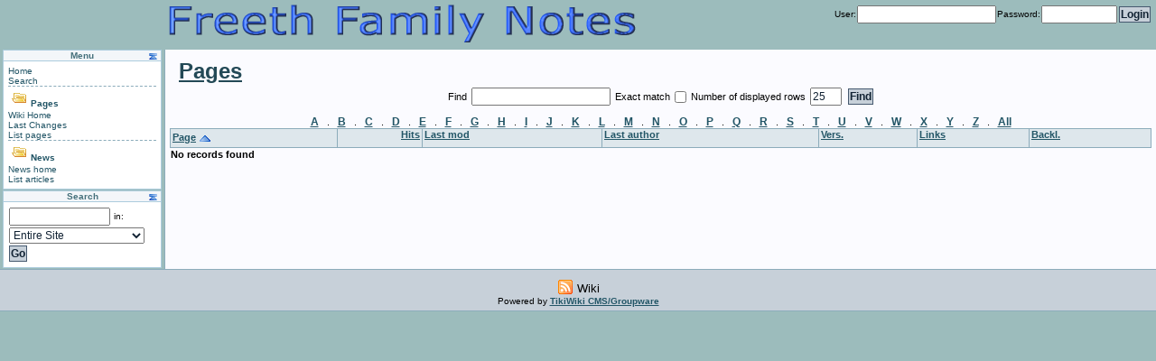

--- FILE ---
content_type: text/html; charset=utf-8
request_url: https://www.freethnotes.net/wiki/tiki-listpages.php?initial=q&sort_mode=pageName_asc
body_size: 13012
content:
<?xml version="1.0" encoding="UTF-8"?>
<!DOCTYPE html 
	PUBLIC "-//W3C//DTD XHTML 1.0 Transitional//EN"
	"http://www.w3.org/TR/xhtml1/DTD/xhtml1-transitional.dtd">
<html xmlns="http://www.w3.org/1999/xhtml" xmlns:v="urn:schemas-microsoft-com:vml" xml:lang="en" lang="en">
<head>
<meta http-equiv="Content-Type" content="text/html; charset=utf-8" />


<script type="text/javascript" src="lib/tiki-js.js"></script>
<title>
Freeth Notes
 : Pages
</title>

<link rel="icon" href="favicon.png" /><!--[if lt IE 7]> <link rel="StyleSheet" href="css/ie6.css" type="text/css" /> <![endif]-->








<link rel="alternate" type="application/rss+xml" title="RSS Wiki" href="tiki-wiki_rss.php?ver=2" />





<!-- cssfile 50 -->
<link rel="stylesheet" href="styles/transitions/1.9to2.2.css" type="text/css" />
<!-- cssfile 51 -->
<link rel="stylesheet" href="styles/freeth.css" type="text/css" />
<script type="text/javascript">
<!--
// js 0 
tiki_cookie_jar=new Array()
setSessionVar('javascript_enabled','y');
-->
</script>


</head>

<body  onload="tikitabs(1,5);"
 class="tiki_wiki page">


	<div id="siteheader">
		

			<div style="float:left; margin-bottom:5px; margin-top:5px; margin-left:183px;"><img src="img/Freethnotes.png"/></div>
							
<div id="siteloginbar"><form class="forms" name="loginbox" action="tiki-login.php" method="post"><label for="sl-login-user">User:</label><input type="text" name="user" id="sl-login-user" /><label for="sl-login-pass">Password:</label><input type="password" name="pass" id="sl-login-pass" size="10" /><input class="wikiaction" type="submit" name="login" value="Login" /></form></div>	
	</div>





<div id="tiki-main">
  
  <div id="tiki-mid">
  <table id="tiki-midtbl" border="0" cellpadding="0" cellspacing="0" width="100%">
    <tr>
	            <td id="leftcolumn" valign="top"
			>
            



<div class="box-shadow">
	<div class="box box-mnu_application_menu">
		<h3 class="box-title">
				Menu
					<span id="moduleflip-mnu_application_menul1">
				<a title="Toggle module contents" class="flipmodtitle" href="javascript:icntoggle('mod-mnu_application_menul1','module.png');"><img name="icnmod-mnu_application_menul1" class="flipmodimage" src="pics/icons/module.png" border="0" width="16" height="16" alt="[toggle]" /></a>
			</span>
				</h3>
			<div id="mod-mnu_application_menul1" style="display: block" class="box-data">

<div id="mnu_application_menu" style="display:block;">



<div class="option"><a href="./" class="linkmenu">Home</a></div>



<div class="option"><a href="tiki-searchindex.php" class="linkmenu">Search</a></div>





<div class="separator">
			<a class='separator' href="javascript:icntoggle('menu42__200');" title="Toggle options">
									<img src="pics/icons/folder.png" alt="Toggle" width="16" height="16" name="icnmenu42__200" border="0" title="Toggle" class="icon" />
						</a>
	 
<a href="tiki-index.php" class="separator">
Pages</a>
 
</div> 

<div class="menuSection" style="display:block;" id='menu42__200'>



<div class="option"><a href="tiki-index.php" class="linkmenu">Wiki Home</a></div>



<div class="option"><a href="tiki-lastchanges.php" class="linkmenu">Last Changes</a></div>



<div class="option"><a href="tiki-listpages.php" class="linkmenu">List pages</a></div>




	   </div>

<div class="separator">
			<a class='separator' href="javascript:icntoggle('menu42__350');" title="Toggle options">
									<img src="pics/icons/folder.png" alt="Toggle" width="16" height="16" name="icnmenu42__350" border="0" title="Toggle" class="icon" />
						</a>
	 
<a href="tiki-view_articles.php" class="separator">
News</a>
 
</div> 

<div class="menuSection" style="display:block;" id='menu42__350'>



<div class="option"><a href="tiki-view_articles.php" class="linkmenu">News home</a></div>



<div class="option"><a href="tiki-list_articles.php" class="linkmenu">List articles</a></div>



	</div>


<script type='text/javascript'>
      setfolderstate('menu42__200', 'd');
        setfolderstate('menu42__350', 'd');
  </script>

</div>


			<script type="text/javascript">
<!--//--><![CDATA[//><!--
				setsectionstate('mod-mnu_application_menul1','o', 'module.png');
//--><!]]>
			</script>
		</div>
		<div class="box-footer">

		</div>
	</div>
</div>

            



<div class="box-shadow">
	<div class="box box-search_box">
		<h3 class="box-title">
				Search
					<span id="moduleflip-search_boxl2">
				<a title="Toggle module contents" class="flipmodtitle" href="javascript:icntoggle('mod-search_boxl2','module.png');"><img name="icnmod-search_boxl2" class="flipmodimage" src="pics/icons/module.png" border="0" width="16" height="16" alt="[toggle]" /></a>
			</span>
				</h3>
			<div id="mod-search_boxl2" style="display: block" class="box-data">
    <form class="forms" method="get" action="tiki-searchresults.php">
    <input id="fuser" name="highlight" size="14" type="text" accesskey="s" /> in:<br />
    <select name="where">
    <option value="pages">Entire Site</option>
        <option value="wikis">Wiki Pages</option>
                <option value="galleries">Image Gals</option>
    <option value="images">Images</option>
                <option value="articles">Articles</option>
                        </select>
    <input type="submit" class="wikiaction" name="search" value="Go"/> 
    </form>


			<script type="text/javascript">
<!--//--><![CDATA[//><!--
				setsectionstate('mod-search_boxl2','o', 'module.png');
//--><!]]>
			</script>
		</div>
		<div class="box-footer">

		</div>
	</div>
</div>

            
            </td>
      		
		<td id="centercolumn" valign="top">

	      	
			<div id="tiki-center" style="clear: both">
			

<h1><a href="tiki-listpages.php" class="pagetitle">Pages</a>
</h1>





<div class="findtable">
<form method="post" action="/wiki/tiki-listpages.php">


<input type="hidden" name="initial" value="q" />
<input type="hidden" name="sort_mode" value="pageName_asc" />


<label class="findtitle" for="findwhat">
      Find
  </label>
<input type="text" name="find" id="findwhat" value="" />
  <label class="findtitle" for="findexactmatch">
    Exact&nbsp;match
  </label>
  <input type="checkbox" name="exact_match" id="findexactmatch" />
  <label class="findtitle" for="findnumrows">
    Number of displayed rows
  </label>
  <input type="text" name="maxRecords" id="findnumrows" value="25" size="3" />
<div class="findtitle findsubmit">
  <input type="submit" name="search" value="Find" />
</div>
</form>
</div>
 
<div align="center">
<form name="checkform" method="post" action="/wiki/tiki-listpages.php">
<input type="hidden" name="offset" value="0" />
<input type="hidden" name="sort_mode" value="pageName_asc" />
<input type="hidden" name="find" value="" />
<input type="hidden" name="maxRecords" value="25" />
</form>

<div id="tiki-listpages-content">


<div align="center">

<a class="prevnext"  href="/wiki/tiki-listpages.php?initial=a&amp;sort_mode=pageName_asc" >A</a> . 

<a class="prevnext"  href="/wiki/tiki-listpages.php?initial=b&amp;sort_mode=pageName_asc" >B</a> . 

<a class="prevnext"  href="/wiki/tiki-listpages.php?initial=c&amp;sort_mode=pageName_asc" >C</a> . 

<a class="prevnext"  href="/wiki/tiki-listpages.php?initial=d&amp;sort_mode=pageName_asc" >D</a> . 

<a class="prevnext"  href="/wiki/tiki-listpages.php?initial=e&amp;sort_mode=pageName_asc" >E</a> . 

<a class="prevnext"  href="/wiki/tiki-listpages.php?initial=f&amp;sort_mode=pageName_asc" >F</a> . 

<a class="prevnext"  href="/wiki/tiki-listpages.php?initial=g&amp;sort_mode=pageName_asc" >G</a> . 

<a class="prevnext"  href="/wiki/tiki-listpages.php?initial=h&amp;sort_mode=pageName_asc" >H</a> . 

<a class="prevnext"  href="/wiki/tiki-listpages.php?initial=i&amp;sort_mode=pageName_asc" >I</a> . 

<a class="prevnext"  href="/wiki/tiki-listpages.php?initial=j&amp;sort_mode=pageName_asc" >J</a> . 

<a class="prevnext"  href="/wiki/tiki-listpages.php?initial=k&amp;sort_mode=pageName_asc" >K</a> . 

<a class="prevnext"  href="/wiki/tiki-listpages.php?initial=l&amp;sort_mode=pageName_asc" >L</a> . 

<a class="prevnext"  href="/wiki/tiki-listpages.php?initial=m&amp;sort_mode=pageName_asc" >M</a> . 

<a class="prevnext"  href="/wiki/tiki-listpages.php?initial=n&amp;sort_mode=pageName_asc" >N</a> . 

<a class="prevnext"  href="/wiki/tiki-listpages.php?initial=o&amp;sort_mode=pageName_asc" >O</a> . 

<a class="prevnext"  href="/wiki/tiki-listpages.php?initial=p&amp;sort_mode=pageName_asc" >P</a> . 

<a class="prevnext"  href="/wiki/tiki-listpages.php?initial=q&amp;sort_mode=pageName_asc" >Q</a> . 

<a class="prevnext"  href="/wiki/tiki-listpages.php?initial=r&amp;sort_mode=pageName_asc" >R</a> . 

<a class="prevnext"  href="/wiki/tiki-listpages.php?initial=s&amp;sort_mode=pageName_asc" >S</a> . 

<a class="prevnext"  href="/wiki/tiki-listpages.php?initial=t&amp;sort_mode=pageName_asc" >T</a> . 

<a class="prevnext"  href="/wiki/tiki-listpages.php?initial=u&amp;sort_mode=pageName_asc" >U</a> . 

<a class="prevnext"  href="/wiki/tiki-listpages.php?initial=v&amp;sort_mode=pageName_asc" >V</a> . 

<a class="prevnext"  href="/wiki/tiki-listpages.php?initial=w&amp;sort_mode=pageName_asc" >W</a> . 

<a class="prevnext"  href="/wiki/tiki-listpages.php?initial=x&amp;sort_mode=pageName_asc" >X</a> . 

<a class="prevnext"  href="/wiki/tiki-listpages.php?initial=y&amp;sort_mode=pageName_asc" >Y</a> . 

<a class="prevnext"  href="/wiki/tiki-listpages.php?initial=z&amp;sort_mode=pageName_asc" >Z</a> . 

<a class="prevnext"  href="/wiki/tiki-listpages.php?initial=&amp;sort_mode=pageName_asc" >All</a></div>
  
  
<table class="normal">
  <tr>
                

    
                <td class="heading"><a class="tableheading"  href="/wiki/tiki-listpages.php?initial=q&amp;sort_mode=pageName_desc" >Page</a><a class="tableheading"  href="/wiki/tiki-listpages.php?initial=q&amp;sort_mode=pageName_desc"  style='text-decoration:none;'><img src="pics/icons/resultset_up.png" alt="Invert Sort" width="16" height="16" style="vertical-align:middle" border="0" title="Invert Sort" class="icon" /></a></td>
    
                <td class="heading" style="text-align:right;"><a class="tableheading"  href="/wiki/tiki-listpages.php?initial=q&amp;sort_mode=hits_asc" >Hits</a><a class="tableheading"  href="/wiki/tiki-listpages.php?initial=q&amp;sort_mode=hits_asc"  style='text-decoration:none;'></a></td>
    
                <td class="heading">
                                      <a class="tableheading" title="Last modification / Comment"  href="/wiki/tiki-listpages.php?initial=q&amp;sort_mode=lastModif_asc" >Last mod</a><a class="tableheading" title="Last modification / Comment"  href="/wiki/tiki-listpages.php?initial=q&amp;sort_mode=lastModif_asc"  style='text-decoration:none;'></a>      </td>
    
    
                <td class="heading"><a class="tableheading" title="Last author"  href="/wiki/tiki-listpages.php?initial=q&amp;sort_mode=user_asc" >Last author</a><a class="tableheading" title="Last author"  href="/wiki/tiki-listpages.php?initial=q&amp;sort_mode=user_asc"  style='text-decoration:none;'></a></td>
    
    
    
                <td class="heading"><a class="tableheading" title="Versions"  href="/wiki/tiki-listpages.php?initial=q&amp;sort_mode=versions_asc" >Vers.</a><a class="tableheading" title="Versions"  href="/wiki/tiki-listpages.php?initial=q&amp;sort_mode=versions_asc"  style='text-decoration:none;'></a></td>
    
                <td class="heading"><a class="tableheading" title="Links to other items in page"  href="/wiki/tiki-listpages.php?initial=q&amp;sort_mode=links_asc" >Links</a><a class="tableheading" title="Links to other items in page"  href="/wiki/tiki-listpages.php?initial=q&amp;sort_mode=links_asc"  style='text-decoration:none;'></a></td>
    
                <td class="heading"><a class="tableheading" title="Links to this page in other pages"  href="/wiki/tiki-listpages.php?initial=q&amp;sort_mode=backlinks_asc" >Backl.</a><a class="tableheading" title="Links to this page in other pages"  href="/wiki/tiki-listpages.php?initial=q&amp;sort_mode=backlinks_asc"  style='text-decoration:none;'></a></td>
    
    
    
    
    
      </tr>

  
  
  <tr>
    <td colspan="7">
      <b>No records found</b>
    </td>
  </tr>
  
</table>

    
</form>

<br />
</div>
</div>

			</div>
		</td>

							      	
    </tr>
   </table>
  </div><!-- END of tiki-mid -->
  
    <div id="tiki-bot">
    



	<div id="rss" style="text-align: center">
						<a title="Wiki RSS" href="tiki-wiki_rss.php?ver=2"><img src="pics/icons/feed.png" alt="RSS feed" width="16" height="16" style="border: 0; vertical-align: text-bottom;" border="0" title="RSS feed" class="icon" /></a>
				<small>Wiki</small>
																			</div>


<div id="power">
	Powered by <a target="_blank" href="http://info.tikiwiki.org" title="This is TikiWiki CMS/Groupware &#169; 2002&#8211;2008, The TikiWiki community">TikiWiki CMS/Groupware</a>
</div>

  </div>
    
</div><!-- END of tiki-main -->




</body>
</html>  